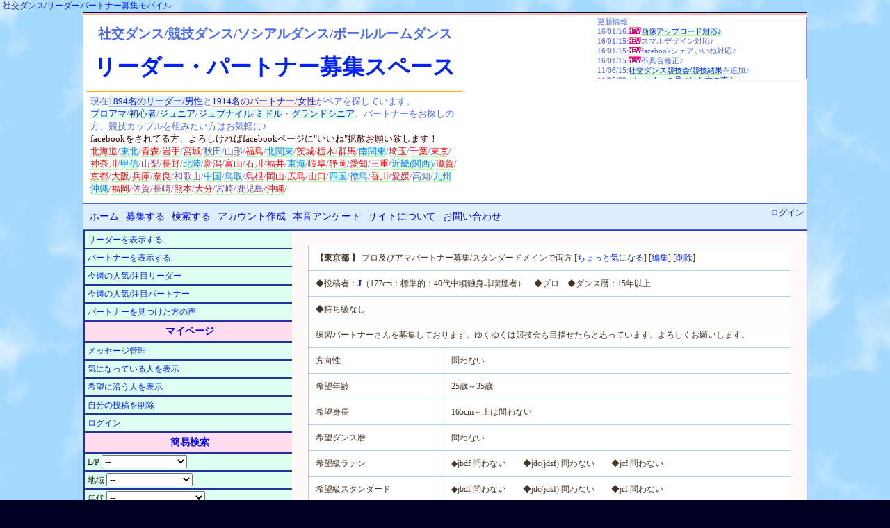

--- FILE ---
content_type: text/css
request_url: https://www.shakodan.com/tunoru/style/main.css
body_size: 3539
content:
@charset = "EUC-JP";

/*----------------------------------------------*/
/* ページ全体の基本的な設定。背景色や文字色など */
/*----------------------------------------------*/
BODY{
	margin-left : 4px;
	margin-right : 4px;
/*	line-height: 17px;*//*行の高さを指定*/
	color : #222222;
	background-color : #000022;
	font-family : "MS UI Gothic";
	font-size : 12pt;
/*	background-image:url("../../image/bg_potos_w1.gif");
	background-attachment : fixed;
	background-repeat : repeat-y;
	background-position : left;*/
/*	padding-top : 15px;*/
	padding-bottom : 20px;
	text-align:center;
	background-image:url("../image/sora55.jpg");
	background-repeat : repeat;
}
/*--------------------*/
/* 各ブロック毎の設定 */
/*--------------------*/
#base {
	background-color : #223399;/*#4466ff;*/
	text-align:left;
	margin-left : auto ; margin-right : auto ;
	border :1px solid #000055;
}

#title {
	width : 100%;
	color : #4466FF;
	font-size : 10pt;
	background-color : #ffFefF;
	text-align:left;
	border-bottom : 1px solid #4466FF;
	border-top : 0px solid #FFBB99;
}
#title:after {
	content:"";
	display:block;
	clear:both;
}

.title_sub {
	text-align : center;
	color : #4466FF;
	font-size : 14pt;
	font-weight:bold;
}

#rakuten_title{
	width:170px;
	float:left;
	padding-top : 5px;
	padding-left : 10px;"
}

#ads_title {
	width : 300px;
	padding : 1px 5px 5px;
	background-color : #FFFFFF;/*#F6FFE6;#ffFefF;*/
	text-align:left;
/*	border-bottom : 3px solid #4466FF;*/

/*	background-image:url("../image/bg2.jpg");
	background-attachment : fixed;
	background-repeat : repeat-y;
	background-position : right;*/
	float:left;
}

#ads_title_2 {
	text-align : left;
	border-top : 3px #FFBB99 solid;
/*	border-bottom : 4px #FFBB99 solid;*/
	padding : 0px;
	background-color : #FFF6E6;
}

#update {
	float:right;
	width:300;
	height:88px;/*58*/
	border:solid 1px #999999;
	overflow-y:scroll;
	margin : 3px 0 0 0;
	padding:0px;
	font-size : 8pt;
}

.main_menu
{
	border-top : 1px solid #4466FF;/*#FF55aa;*/
	background-color : #DDEEFF;
	padding: 4px;
	border-bottom : 1px solid #4466FF;
	margin-bottom : 1px;
}
.main_menu:after
{
	content:"";
	display:block;
	clear:both;
}

nav {
	float :left;
}

#sub_menu
{
	font-size:12px;
	background-color : #223399;/*#4466ff;*/
}

#main_contents {
	width : auto;
	padding-top:10px;
	float:none;
	text-align:center;
	background-color : /*eaFebF F9FFFC*/#fffaf7;
}

#login {
	text-align : right;
}

#footer {
	width : 100%;
	color : #FFFFFF;/*#4466FF;*/
	font-size : 10pt;
	font-weight:bold;
	background-color : #3355FF;
	text-align:right;
	padding-right : 10px;
	line-height : 300%;
	-webkit-box-sizing: border-box;
	-moz-box-sizing: border-box;
	box-sizing: border-box;
}

/*--------------------------*/
/* カレンダーのスタイル設定 */
/*--------------------------*/
.search_dancers {
	margin-bottom: 10px;
	width : 100%;
}

.reqruit_dancers {
	margin-top: 20px;
	margin-bottom: 20px;
	margin-left: auto;
	margin-right: auto;
	width : 94%;
}

.view_dancers {
	margin-top: 10px;
	margin-bottom: 30px;
	margin-left: auto;
	margin-right: auto;
	width : 94%;
	line-height:20px;
}

.view_message {
	margin-left: auto;
	margin-right: auto;
	width : 90%;
}

.calendar {
	width : 100%;
	text-align : center;
/*	background-color : "#FF7733";*/
	border-collapse: collapse;
	margin-bottom : 0px;
}


.ads_search {
	padding : 2px;
	text-align : center;
	border-left    : 4px solid #5577FF;
	background-color : #ddffef;
}

.ads_sub_menu_1 {
	text-align : left;
	margin-top: 5px;
	margin-left: 5px;
	margin-bottom: 5px;
}

.ads_sub_menu_2 {
	text-align : center;
}

.ads_contents_middle {
	margin-top: 10px;
	margin-bottom: 0px;
}

.ads_contents_middle_detail {
	margin-top: 5px;
	margin-bottom: 10px;
}

.ads_contents_middle_2 {
	text-align : left;
/*	margin-top: 20px;*/
/*	border : 1px #4466ff solid;
	border-bottom : 3px #4466ff solid;
	padding : 0px;
	background-color : #FFFFFF;*/
}

.ads_contents_bottom {
	margin-top : 10px;
	margin-bottom : 10px;
	margin-right : auto;

/*
	text-align : left;
	display: inline;
	white-space: nowrap;
*/
}

.ads_contents_bottom_2 {
	text-align : left;
	margin-top: 20px;
	margin-bottom: 20px;
}

.about,.text_box {
	margin-top: 10px;
	margin-bottom: 10px;
	padding : 10px;
	background-color : "#FFFFFF";
	width : 94%;
	line-height:25px;text-align: justify; text-justify: distribute;
	border : solid 1px #aaFFbb;
}
.about p {
	margin-bottom : 15px;
}
/*----------------------*/
/* 要素型セレクタの設定 */
/*----------------------*/
/*----------------------------*/
/* リストメニューに関する設定 */
/*----------------------------*/
.menu ul	{margin: 0;
	padding: 0;
	list-style: none}

.menu li a	{display: block;
	padding: 5px;
	color: #0000ff;
	font-size: 14px;
	text-decoration: none}

.menu li a:hover	{
	color : #ffffff;
	background-color: #5577FF
}

.menu ul:after	{content: "";
	display: block;
	clear: both}

.menu li	{float: left;
	width: auto}
.menu a:visited{color:#4080F0;}


#main_menu ul, #sub_menu ul {
	list-style : none;
	text-align : center;
	padding : 0;
	margin : 0;
}

#main_menu li {
	width : 160px;
	background-color : #fbfc00;
}

lh {
	font-color : #FFFFFF;
}

#sub_menu li {
	padding-left : 4px;
	line-height : 200%;
	text-align : left;
	border-top     : 1px solid #223399;
	border-left    : 2px solid #223399;
	border-bottom  : 1px solid #223399;
	background-color : #ddffef;
	-webkit-box-sizing: border-box;
	-moz-box-sizing: border-box;
	box-sizing: border-box;
}

#sub_menu h3 {
	padding-left : 4px;
	line-height : 200%;
	text-align : center;
	color : #0000FF;
	font-size : 14px;
	border-top     : 1px solid #223399;
	border-left    : 2px solid #223399;
	border-bottom  : 1px solid #223399;
	background-color : #ffddef;
}

li a {
	display : block;
/*	width : 100%;*/
	height : auto;
	text-decoration : none;
}

li a:visited {
	text-decoration : none;
}

li a:hover {
	padding-left : 0;
}

ol {
	margin		: 10px,0px;
	padding		: 5px,32px;
	background-color : #feffef;
	font-size        : 13px;
	border :1px solid #dedfcf;
}

form {
	margin: 0px
}

dl {
	margin-left : 0px;
	margin-top : 5px;
	margin-bottom : 15px;
	background-color : #feffef;
	padding		: 5px,10px;
	font-size        : 13px;
	border :1px solid #dedfcf;
}

/*--------------------------*/
/* リンク文字列に関する設定 */
/*--------------------------*/
#title p a.leader {
	background-color : #E5F0FF;
	border-bottom : solid 1px #A5B0FF;
}

#title p a.partner {
	background-color : #FFF0E5;
	border-bottom : solid 1px #FFB0A5;
}

#title p a {
	background-color : #e5FFf0;
	border-bottom : solid 1px #B0FFA5;
}


A{
	color : #004488;
	text-decoration: none;
}
a:visited {
	color: #4080C0;
	text-decoration: none;
}
A:HOVER{
/*	text-decoration: underline;*/
	color : white;
	background-color : #ffafdf;
}
SPAN A:HOVER{
	color : red;
	background-color : ffffdd;
}

/*----------------------*/
/* テーブルに関する設定	*/
/*----------------------*/
table
{
	border : 1px #0080ff solid;
	background-color : ffffff;
	border-collapse:collapse;
}

.padding_less td, th
{
	padding : 0px;
}

td, th
{
	padding : 8px 10px;
	border: 1px #abcdef solid;
	color : #443322;
	font-size  : 12pt;
}

table.partner, .partner td
{
	border : 1px #ff80d0 solid;
}

.partner td.header, .partner th
{
	background-color : fff0fa;
}

th, td.header
{
	background-color : f0faff;
}

/*--------------------*/
/* 見出しスタイル設定 */
/*--------------------*/

h1,h2,h3,h4 { margin : 0px 0px; }
h1 { font-size : 24pt; text-align : center; padding-top:8px;padding-bottom:12px; border-bottom : solid 1px #ffaa00; }
h4 { color : 3333DD; background-color : #e5FFf0; padding-left : 10px; border-left : 10px solid #FFaa55;}

/*--------------------*/
/* 文字のスタイル設定 */
/*--------------------*/
.day      { color : #333333; }
.sunday   { color : #FF0000; }
.saturday { color : #0000FF; }
.holiday  { color : #FF0000; }

.attention { color : #ff0000; }	/*必要な項目に*/
.required { color : #ff0000; }	/*必要な項目に*/

.bold { font-weight : bold; }
.normal { font-weight : normal; }

.center { text-align : center; }

.latin    { color : #993333; background-color : #FFEEEE }
.standard { color : #336666; background-color : #EEFFFF }
.pro { color : #666633; background-color : #FFFFEE }
.ama { color : #339933; background-color : #EEFFEE }

.time { color : #333399; padding:4px; }


.nowrap {
	white-space: nowrap;
}







body,tr,td { font-family:メイリオ, Verdana; font-size: 12px; }/*x-small*/
td font { line-height: 1.4em; }
td b { font-family:"Comic Sans MS";}
html, body { margin-top:0px; margin-bottom:0px;}
A:link, A:visited  {color:#0022ff; text-decoration:none}
A:active {color:#ff5555; text-decoration:none}
A:hover {color:#ff0000; background:#93ffff; text-decoration:overline underline;}
td small {font-size: 8pt; font-family: Verdana;}
.lp,.top { display:none;}
.p { margin:0px; line-height: 120%}
/*a img { margin-top:-15px; padding-top:0px;}*/
form { margin-top:0px; }
/*.ifr { margin-top:-10px;}*/
p small { 
margin:0px;
font-family: Verdana; 
color:#0000ff !important; 
font-size: 7pt !important;
}
center img { 
margin-top:-15px;
padding:0px;
}
p { 
margin:5px;
padding:0px;
}
.info { padding:6px; border-color:#ff0000; border-style:double; border-width:4px; width:520px; color:#ff0000; font-size:11pt;font-weight:bold; text-align:left;}

a[target="_blank"] {
font-size: 9pt;
}

div.font-setting{
	margin:0px 0px -10px 0px;
	text-decoration:underline;
	text-align:center;
	font-weight:bold;
}
div.font-setting .big{
	font-size: 15pt;
}
div.font-setting .normal{
	font-size: 12pt;
}
div.font-setting .small{
	font-size: 10pt;
}
div.font-setting strong{
	color:#000000;
	text-align:center;
	font-size: 10pt;
}

.qr {
position:absolute; top:17px; left:7px;
}


/* ########### SNSのシェアボタン ########### */
.share	{margin-top: 0px}

.share ul	{margin: 0;
	padding: 0;
	list-style: none}

.share li a	{display: block;
	padding: 10px 5px;
	color: #ffffff;
	font-size: 14px;
	text-align: center;
	text-decoration: none}

.share-tw	{background-color: #55acee}
.share-fb	{background-color: #3b5998}
.share-gp	{background-color: #dd4b39}

.share li a:hover	{opacity: 0.8}

.share ul:after	{content: "";
	display: block;
	clear: both}

.share li	{float: left;
	width: 33.3333%}


/* ########### 359px 以下 ########### */
@media( max-width : 359px ) {
	.rakuten_128 {
		display : none;
	}
}

/* ########### 360px 以上～ 599px 以下 ########### */
@media( min-width : 360px ) and ( max-width : 599px ) {
	.rakuten_300 {
		display : none;
	}
}

/* ########### 600px 以下 ########### */
@media( max-width : 600px ) {
	h1 { font-size : 14pt; }
	.title_sub {
		font-size : 12pt;
	}

	.title_1 {
		width:100%;
	}
	#ads_title_2 {
		display : none;
	}

	#update {
		display : none;
		/*width:250px;*/
	}
	.padding_less:after
	{
		content:"";
		display:block;
		clear:both;
	}
	
	.padding_less table
	{
		float:left;
	}
	
	.share li a	{
		font-size: 10px;
	}

	.ads_contents_bottom {
		margin-left: 0px;
		margin-right: 0px;
		padding : 0;
	}
	.ads_pc {
		display : none;
	}
	#rakuten_title{
		display : none;
	}
	.rakuten_pc {
		display : none;
	}
	.rakuten_bottom td,th
	{
		padding : 5px;
	}
	.rakuten_bottom table
	{
		display:inline;
	}
	
	.fb_pc,.ballroomdance_pc{
		display : none;
	}
	#footer {
		font-size : 8pt;
	}
}
/* ########### 600px 以上 ########### */
@media( min-width : 600px ) {
	.rakuten_128 {
		display : none;
	}
}
/* ########### 360px 以上～ 767px 以下 ########### */
@media( min-width : 360px ) and ( max-width : 767px ) {
	#update {
		display : none;
		/*width:250px;*/
	}
	/*サブメニューを２行にするための設定*/
	#sub_menu:after
	{
		content:"";
		display:block;
		clear:both;
	}
	#sub_menu li {
		padding-left : 2px;
		border-left  : 0px solid #223399;
	}
	.sub_menu_1
	{
		float : left;
		width : 53.5%;
	}
	.sub_menu_2
	{
		float : left;
		width : 46.5%;
	}
}

/* ########### 768px 以上 ########### */
@media( min-width : 768px ) {
	#ads_title {
		width : 728;	/*モーションウィジットのため728必要*/
	}
	.title_1 {
		width:550px;/*520*/
		float:left;
		padding : 10px 5px 0px;
		-webkit-box-sizing: border-box;
		-moz-box-sizing: border-box;
		box-sizing: border-box;
	}
	.title_2 {
		width:490; /*540*/
		float:left;
	}
	
	.ads_sub_menu_2 {
		padding : 0px 0px;
	}
	
	#base {
		width: 1040px;
	}
	
	#sub_menu
	{
		width:300px;
		float:left;
	}
	#main_contents {
		margin-left:300;
		/*width:728px;*/
	}
	
	.padding_less table
	{
		margin-top : 20px;
		margin-left : auto;
		margin-right : auto;
	}
	
	.ads_sp {
		display : none;
	}
	.rakuten_sp {
		display : none;
	}
	
	.rakuten_bottom,.ads_contents_bottom table
	{
		display:inline;
	}
	.fb_sp{
		display : none;
	}
}

/* ########### 1040px 以上 ########### */
@media( min-width : 1040px ) {

}

--- FILE ---
content_type: application/javascript
request_url: https://www.shakodan.com/tunoru/js/wepcon.js
body_size: 272
content:
function tryAjax( arg ){
	uri = 'calendar.cgi?' + arg;
	target = "calendar";
	data = Form.serialize("form01");
	options = { method : "get", parameters : data };
//, onComplete : onComp };
	new Ajax.Updater( target, uri, options );
}
function tryAjax_( arg ){
	uri = 'calendar.cgi?' + arg;
	target = "calendar_day";
	data = Form.serialize("form01");
	options = { method : "get", parameters : data };
//, onComplete : onComp };
	new Ajax.Updater( target, uri, options );
}
function aaa(){
	uri = 'clear.cgi';
	target = "cal_year1010";
	data = Form.serialize("form01");
	options = { method : "get", parameters : data };
//, onComplete : onComp };
	new Ajax.Updater( target, uri, options );
}
function bbb(){
	uri = 'clear.cgi';
//	target = "cal_year1011";
	target = "calendar_day";
	data = Form.serialize("form01");
	options = { method : "get", parameters : data };
//, onComplete : onComp };
	new Ajax.Updater( target, uri, options );
}
function post( arg ){
	uri = arg + '.cgi';
	target = arg;
	options = { method : "post", postBody : Form.serialize("post") };
	new Ajax.Updater( target, uri, options );
}
function favorite( arg ){
	uri = 'favorite.cgi?' + arg;
	target = "favorite";
	data = Form.serialize("form01");
	options = { method : "get", parameters : data };
	new Ajax.Updater( target, uri, options );
}

function fusensi( arg ){
	uri = 'fusensi.cgi?' + arg;
	target = "fusensi";
	data = Form.serialize("form01");
	options = { method : "get", parameters : data };
	new Ajax.Updater( target, uri, options );
}

function onComp( request ) {
$("calendar").innerHTML = request.responseText;
}
